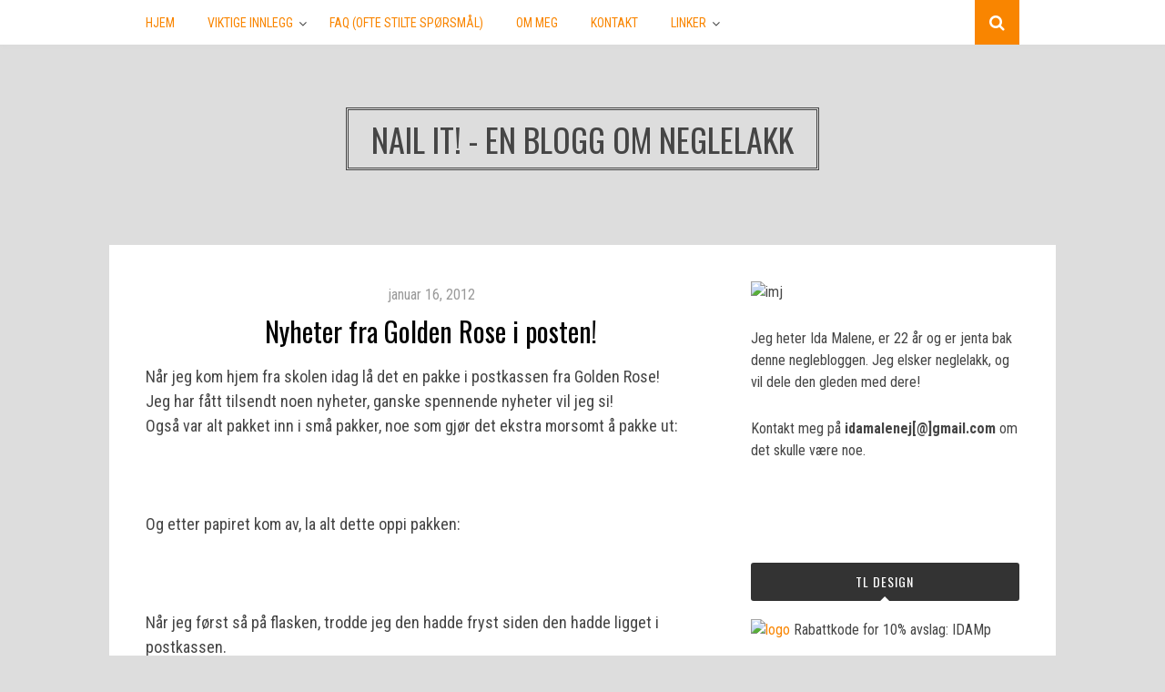

--- FILE ---
content_type: text/html; charset=UTF-8
request_url: https://neglelakk.net/nyheter-fra-golden-rose-i-posten/
body_size: 32393
content:
<!DOCTYPE html>
<html lang="nb-NO">
<head>
<meta charset="UTF-8">
<meta name="viewport" content="width=device-width, initial-scale=1">
<link rel="profile" href="http://gmpg.org/xfn/11">
<link rel="pingback" href="https://neglelakk.net/xmlrpc.php">

<title>Nyheter fra Golden Rose i posten! &#8211; Nail it! &#8211; En blogg om neglelakk</title>
<link rel='dns-prefetch' href='//platform-api.sharethis.com' />
<link rel='dns-prefetch' href='//fonts.googleapis.com' />
<link rel='dns-prefetch' href='//s.w.org' />
<link rel="alternate" type="application/rss+xml" title="Nail it! - En blogg om neglelakk &raquo; strøm" href="https://neglelakk.net/feed/" />
<link rel="alternate" type="application/rss+xml" title="Nail it! - En blogg om neglelakk &raquo; kommentarstrøm" href="https://neglelakk.net/comments/feed/" />
<link rel="alternate" type="application/rss+xml" title="Nail it! - En blogg om neglelakk &raquo; Nyheter fra Golden Rose i posten! kommentarstrøm" href="https://neglelakk.net/nyheter-fra-golden-rose-i-posten/feed/" />
		<script type="text/javascript">
			window._wpemojiSettings = {"baseUrl":"https:\/\/s.w.org\/images\/core\/emoji\/2.2.1\/72x72\/","ext":".png","svgUrl":"https:\/\/s.w.org\/images\/core\/emoji\/2.2.1\/svg\/","svgExt":".svg","source":{"concatemoji":"https:\/\/neglelakk.net\/wp-includes\/js\/wp-emoji-release.min.js?ver=4c58a90b36d7da6457e6e0cf351264d5"}};
			!function(t,a,e){var r,n,i,o=a.createElement("canvas"),l=o.getContext&&o.getContext("2d");function c(t){var e=a.createElement("script");e.src=t,e.defer=e.type="text/javascript",a.getElementsByTagName("head")[0].appendChild(e)}for(i=Array("flag","emoji4"),e.supports={everything:!0,everythingExceptFlag:!0},n=0;n<i.length;n++)e.supports[i[n]]=function(t){var e,a=String.fromCharCode;if(!l||!l.fillText)return!1;switch(l.clearRect(0,0,o.width,o.height),l.textBaseline="top",l.font="600 32px Arial",t){case"flag":return(l.fillText(a(55356,56826,55356,56819),0,0),o.toDataURL().length<3e3)?!1:(l.clearRect(0,0,o.width,o.height),l.fillText(a(55356,57331,65039,8205,55356,57096),0,0),e=o.toDataURL(),l.clearRect(0,0,o.width,o.height),l.fillText(a(55356,57331,55356,57096),0,0),e!==o.toDataURL());case"emoji4":return l.fillText(a(55357,56425,55356,57341,8205,55357,56507),0,0),e=o.toDataURL(),l.clearRect(0,0,o.width,o.height),l.fillText(a(55357,56425,55356,57341,55357,56507),0,0),e!==o.toDataURL()}return!1}(i[n]),e.supports.everything=e.supports.everything&&e.supports[i[n]],"flag"!==i[n]&&(e.supports.everythingExceptFlag=e.supports.everythingExceptFlag&&e.supports[i[n]]);e.supports.everythingExceptFlag=e.supports.everythingExceptFlag&&!e.supports.flag,e.DOMReady=!1,e.readyCallback=function(){e.DOMReady=!0},e.supports.everything||(r=function(){e.readyCallback()},a.addEventListener?(a.addEventListener("DOMContentLoaded",r,!1),t.addEventListener("load",r,!1)):(t.attachEvent("onload",r),a.attachEvent("onreadystatechange",function(){"complete"===a.readyState&&e.readyCallback()})),(r=e.source||{}).concatemoji?c(r.concatemoji):r.wpemoji&&r.twemoji&&(c(r.twemoji),c(r.wpemoji)))}(window,document,window._wpemojiSettings);
		</script>
		<style type="text/css">
img.wp-smiley,
img.emoji {
	display: inline !important;
	border: none !important;
	box-shadow: none !important;
	height: 1em !important;
	width: 1em !important;
	margin: 0 .07em !important;
	vertical-align: -0.1em !important;
	background: none !important;
	padding: 0 !important;
}
</style>
<link rel='stylesheet' id='bulan-plugins-style-css'  href='https://neglelakk.net/wp-content/themes/bulan/assets/css/plugins.min.css?ver=4c58a90b36d7da6457e6e0cf351264d5' type='text/css' media='all' />
<link rel='stylesheet' id='bulan-style-css'  href='https://neglelakk.net/wp-content/themes/bulan/style.min.css?ver=4c58a90b36d7da6457e6e0cf351264d5' type='text/css' media='all' />
<link rel='stylesheet' id='bulan-custom-fonts-css'  href='//fonts.googleapis.com/css?family=Roboto+Condensed%3Aregular%2Citalic%2C700%7COswald%3Aregular%2C700%26subset%3Dlatin%2C' type='text/css' media='all' />
<script type='text/javascript' src='https://neglelakk.net/wp-includes/js/jquery/jquery.js?ver=1.12.4'></script>
<script type='text/javascript' src='https://neglelakk.net/wp-includes/js/jquery/jquery-migrate.min.js?ver=1.4.1'></script>
<!--[if lte IE 9]>
<script type='text/javascript' src='https://neglelakk.net/wp-content/themes/bulan/assets/js/html5shiv.min.js'></script>
<![endif]-->
<script type='text/javascript' src='//platform-api.sharethis.com/js/sharethis.js#product=ga'></script>
<link rel='https://api.w.org/' href='https://neglelakk.net/wp-json/' />
<link rel="EditURI" type="application/rsd+xml" title="RSD" href="https://neglelakk.net/xmlrpc.php?rsd" />
<link rel="wlwmanifest" type="application/wlwmanifest+xml" href="https://neglelakk.net/wp-includes/wlwmanifest.xml" /> 
<link rel='prev' title='TL SPA Design &#8211; Mykgjørende mineral såpe' href='https://neglelakk.net/tl-spa-design-mykgjorende-mineral-sape/' />
<link rel='next' title='Nail art: Utlinjede negler' href='https://neglelakk.net/nail-art-utlinjede-negler/' />

<link rel="canonical" href="https://neglelakk.net/nyheter-fra-golden-rose-i-posten/" />
<link rel='shortlink' href='https://neglelakk.net/?p=96' />
<link rel="alternate" type="application/json+oembed" href="https://neglelakk.net/wp-json/oembed/1.0/embed?url=https%3A%2F%2Fneglelakk.net%2Fnyheter-fra-golden-rose-i-posten%2F" />
<link rel="alternate" type="text/xml+oembed" href="https://neglelakk.net/wp-json/oembed/1.0/embed?url=https%3A%2F%2Fneglelakk.net%2Fnyheter-fra-golden-rose-i-posten%2F&#038;format=xml" />
<script type="text/javascript">
(function(url){
	if(/(?:Chrome\/26\.0\.1410\.63 Safari\/537\.31|WordfenceTestMonBot)/.test(navigator.userAgent)){ return; }
	var addEvent = function(evt, handler) {
		if (window.addEventListener) {
			document.addEventListener(evt, handler, false);
		} else if (window.attachEvent) {
			document.attachEvent('on' + evt, handler);
		}
	};
	var removeEvent = function(evt, handler) {
		if (window.removeEventListener) {
			document.removeEventListener(evt, handler, false);
		} else if (window.detachEvent) {
			document.detachEvent('on' + evt, handler);
		}
	};
	var evts = 'contextmenu dblclick drag dragend dragenter dragleave dragover dragstart drop keydown keypress keyup mousedown mousemove mouseout mouseover mouseup mousewheel scroll'.split(' ');
	var logHuman = function() {
		if (window.wfLogHumanRan) { return; }
		window.wfLogHumanRan = true;
		var wfscr = document.createElement('script');
		wfscr.type = 'text/javascript';
		wfscr.async = true;
		wfscr.src = url + '&r=' + Math.random();
		(document.getElementsByTagName('head')[0]||document.getElementsByTagName('body')[0]).appendChild(wfscr);
		for (var i = 0; i < evts.length; i++) {
			removeEvent(evts[i], logHuman);
		}
	};
	for (var i = 0; i < evts.length; i++) {
		addEvent(evts[i], logHuman);
	}
})('//neglelakk.net/?wordfence_lh=1&hid=1798B84D86A2E46BF5BD0B1D7FDEE032');
</script><style type="text/css" id="custom-background-css">
body.custom-background { background-color: #dddddd; }
</style>

<!-- Begin Custom CSS -->
<style type="text/css" id="custom-css">
a,a:visited{color:#f98500;}.search-toggle{background-color:#f98500;}#site-navigation ul li a{color:#f98500;}.menu-primary-items li a:hover,.menu-primary-items li.current-menu-item > a,.menu-primary-items li .sub-menu a:hover,.menu-primary-items li.menu-item-has-children:hover::after{color:#f98500;}.menu-primary-items .sub-menu a:hover{background-color:#ffffff;}.single .entry-title,.single .entry-content h1,.single .entry-content h2,.single .entry-content h3,.single .entry-content h4,.single .entry-content h5,.single .entry-content h6{color:#020202;}.single .entry-content a,.cat-links a{color:#f98500;}.single .entry-content a:hover{color:#f98500;}.page .entry-content a{color:#f98500;}.page .entry-content a:hover{color:#f98500;}.widget a:hover,.widget li a:hover{color:#f98500;}.social-links a:hover{background-color:#f98500;}body{font-family:"Roboto Condensed","Helvetica Neue",sans-serif;}
</style>
<!-- End Custom CSS -->
<link rel="icon" href="https://neglelakk.net/wp-content/uploads/2014/07/cropped-profilbilde-32x32.png" sizes="32x32" />
<link rel="icon" href="https://neglelakk.net/wp-content/uploads/2014/07/cropped-profilbilde-192x192.png" sizes="192x192" />
<link rel="apple-touch-icon-precomposed" href="https://neglelakk.net/wp-content/uploads/2014/07/cropped-profilbilde-180x180.png" />
<meta name="msapplication-TileImage" content="https://neglelakk.net/wp-content/uploads/2014/07/cropped-profilbilde-270x270.png" />
</head>

<body class="post-template-default single single-post postid-96 single-format-standard custom-background multi-author no-custom-header no-featured-image layout-2c-l" itemscope itemtype="http://schema.org/Blog">

<div id="page" class="site">

	<div class="search-area">
		<div class="wide-container">
			<form role="search" method="get" class="searchform" action="https://neglelakk.net/">
	<div>
		<input type="search" class="search-field field" placeholder="Press enter to search &hellip;" value="" name="s" title="Search for:" />
	</div>
</form>
		</div>
	</div>

	
<nav id="site-navigation" class="main-navigation" itemscope="itemscope" itemtype="http://schema.org/SiteNavigationElement">

	<div class="wide-container">

		<div class="menu-wrapper"><ul id="menu-primary-items" class="menu-primary-items"><li id="menu-item-185" class="menu-item menu-item-type-custom menu-item-object-custom menu-item-home menu-item-185"><a href="http://neglelakk.net">Hjem</a></li>
<li id="menu-item-333" class="menu-item menu-item-type-custom menu-item-object-custom menu-item-has-children menu-item-333"><a href="http://www.neglelakk.net">Viktige innlegg</a>
<ul class="sub-menu">
	<li id="menu-item-393" class="menu-item menu-item-type-custom menu-item-object-custom menu-item-393"><a href="http://neglelakk.net/bloggsalg/">Bloggsalg!</a></li>
	<li id="menu-item-2331" class="menu-item menu-item-type-custom menu-item-object-custom menu-item-2331"><a href="http://neglelakk.net/borsteguide-flate-borster/">Børsteguide</a></li>
	<li id="menu-item-181" class="menu-item menu-item-type-post_type menu-item-object-page menu-item-181"><a href="https://neglelakk.net/mine-neglelakker/">Mine neglelakker</a></li>
	<li id="menu-item-2756" class="menu-item menu-item-type-custom menu-item-object-custom menu-item-2756"><a href="http://neglelakk.net/min-neglelakksamling-organisering/">Min neglelakksamling</a></li>
	<li id="menu-item-757" class="menu-item menu-item-type-custom menu-item-object-custom menu-item-757"><a href="http://neglelakk.net/onskeliste/">Ønskeliste</a></li>
	<li id="menu-item-327" class="menu-item menu-item-type-post_type menu-item-object-page menu-item-327"><a href="https://neglelakk.net/utsalgssteder/">Utsalgssteder</a></li>
	<li id="menu-item-182" class="menu-item menu-item-type-post_type menu-item-object-page menu-item-182"><a href="https://neglelakk.net/neglelakkblogger-jeg-leser/">Neglelakkblogger jeg leser</a></li>
</ul>
</li>
<li id="menu-item-165" class="menu-item menu-item-type-post_type menu-item-object-page menu-item-165"><a href="https://neglelakk.net/faq-ofte-stilte-sporsmal/">FAQ (ofte stilte spørsmål)</a></li>
<li id="menu-item-332" class="menu-item menu-item-type-custom menu-item-object-custom menu-item-332"><a href="http://neglelakk.net/om-meg/">Om meg</a></li>
<li id="menu-item-170" class="menu-item menu-item-type-post_type menu-item-object-page menu-item-170"><a href="https://neglelakk.net/kontakt/">Kontakt</a></li>
<li id="menu-item-328" class="menu-item menu-item-type-custom menu-item-object-custom menu-item-has-children menu-item-328"><a href="http://www.neglelakk.net">Linker</a>
<ul class="sub-menu">
	<li id="menu-item-110" class="menu-item menu-item-type-custom menu-item-object-custom menu-item-110"><a href="http://forum.neglelakk.net">Neglelakk forum</a></li>
	<li id="menu-item-2726" class="menu-item menu-item-type-custom menu-item-object-custom menu-item-2726"><a href="https://www.facebook.com/groups/1404894016435557/">Norsk negler gruppe</a></li>
	<li id="menu-item-329" class="menu-item menu-item-type-custom menu-item-object-custom menu-item-329"><a href="http://www.facebook.com/pages/Nailitbloggno/179106855483070">Nailit Facebook</a></li>
	<li id="menu-item-330" class="menu-item menu-item-type-custom menu-item-object-custom menu-item-330"><a href="http://www.bloglovin.com/en/blog/3616592/nail-it-en-blogg-om-neglelakk/follow">Nailit Bloglovin</a></li>
	<li id="menu-item-380" class="menu-item menu-item-type-custom menu-item-object-custom menu-item-380"><a href="http://instagram.com/idamalene">Instagram</a></li>
	<li id="menu-item-331" class="menu-item menu-item-type-custom menu-item-object-custom menu-item-331"><a href="http://nailitblog.tumblr.com/">Nailit Tumblr</a></li>
</ul>
</li>
</ul></div>
					<span class="search-toggle">
				<i class="fa fa-search"></i>
			</span>
		
	</div>

</nav><!-- #site-navigation -->

	<header id="masthead" class="site-header" itemscope="itemscope" itemtype="http://schema.org/WPHeader">

		<div class="site-branding">
			<div class="wide-container">
				<div id="logo">
<h1 class="site-title" itemprop="headline"><a href="https://neglelakk.net" itemprop="url" rel="home"><span itemprop="headline">Nail it! - En blogg om neglelakk</span></a></h1>
</div>
			</div>
		</div>

	</header><!-- #masthead -->

	<div id="content" class="site-content">
		<div class="wide-container">

	<div id="primary" class="content-area">
		<main id="main" class="site-main" class="content">

			
				<article id="post-96" class="post-96 post type-post status-publish format-standard hentry category-litt-nytt no-post-thumbnail no-sticky entry" itemscope="itemscope" itemtype="http://schema.org/BlogPosting" itemprop="blogPost">

	<header class="entry-header">

							
					<time class="published" datetime="2012-01-16T15:22:43+00:00" itemprop="datePublished">januar 16, 2012</time>
		
		<h1 class="entry-title" itemprop="headline">Nyheter fra Golden Rose i posten!</h1>
	</header><!-- .entry-header -->

	
	<div class="entry-content" itemprop="articleBody">

		<p>Når jeg kom hjem fra skolen idag lå det en pakke i postkassen fra Golden Rose! <br />Jeg har fått tilsendt noen nyheter, ganske spennende nyheter vil jeg si!<br />Også var alt pakket inn i små pakker, noe som gjør det ekstra morsomt å pakke ut:</p>
<p><img class="lazy lazy-hidden" src="[data-uri]" data-lazy-type="image" data-lazy-src="http://bloggfiler.no/nailit.blogg.no/images/856921-8-1326726195702.jpg" alt="" /><noscript><img src="http://bloggfiler.no/nailit.blogg.no/images/856921-8-1326726195702.jpg" alt="" /></noscript></p>
<p>Og etter papiret kom av, la alt dette oppi pakken:<br /><img class="lazy lazy-hidden" src="[data-uri]" data-lazy-type="image" data-lazy-src="http://bloggfiler.no/nailit.blogg.no/images/856921-8-1326726224933.jpg" alt="" /><noscript><img src="http://bloggfiler.no/nailit.blogg.no/images/856921-8-1326726224933.jpg" alt="" /></noscript></p>
<p><img class="lazy lazy-hidden" src="[data-uri]" data-lazy-type="image" data-lazy-src="http://bloggfiler.no/nailit.blogg.no/images/856921-8-1326726267808.jpg" alt="" /><noscript><img src="http://bloggfiler.no/nailit.blogg.no/images/856921-8-1326726267808.jpg" alt="" /></noscript><br />Når jeg først så på flasken, trodde jeg den hadde fryst siden den hadde ligget i postkassen. <br />Jeg åpnet den, og til min overraskelse så var det en svamp så lå oppi der!<br />Så denne kan man bare putte fingeren oppi, og lakken forsvinner ganske kjapt.<br />Denne lukter utrolig godt også!</p>
<p><img class="lazy lazy-hidden" src="[data-uri]" data-lazy-type="image" data-lazy-src="http://bloggfiler.no/nailit.blogg.no/images/856921-8-1326726289172.jpg" alt="" /><noscript><img src="http://bloggfiler.no/nailit.blogg.no/images/856921-8-1326726289172.jpg" alt="" /></noscript><br />Iiiihhh! Jeg er super spent på disse magnetlakkene! Har allerede prøvd dem på et neglehjul, og de ser helt nydelige ut.<br />Gleder meg til å prøve disse som fullmanikyr!</p>
<p><img class="lazy lazy-hidden" src="[data-uri]" data-lazy-type="image" data-lazy-src="http://bloggfiler.no/nailit.blogg.no/images/856921-8-1326726308616.jpg" alt="" /><noscript><img src="http://bloggfiler.no/nailit.blogg.no/images/856921-8-1326726308616.jpg" alt="" /></noscript><br />Her er det to luringer.. Den første er en grå/lysebrun base med masse lilla shimmer i som ser ganske så lilla ut på bildet. <br />Den andre kan dere kanskje se hvilken lakk ligner på? Mhm, du gjettet rett. Chanel &#8211; Peridot!<br />Har desverre ikke Chanel lakken, så får ikke sammenlignet dem. <br />Gled dere til swatches!</p>
<p><img class="lazy lazy-hidden" src="[data-uri]" data-lazy-type="image" data-lazy-src="http://bloggfiler.no/nailit.blogg.no/images/856921-8-1326726327885.jpg" alt="" /><noscript><img src="http://bloggfiler.no/nailit.blogg.no/images/856921-8-1326726327885.jpg" alt="" /></noscript><br />Her er også to lakker jeg er kjempe spent på! <br />Jeg elsker matte lakker, og disse ser utrolig fine ut.<br />Den første er en grå glitter lakk, og den andre er en slags lilla lakk, og begge tørker matt!</p>
<p><img class="lazy lazy-hidden" src="[data-uri]" data-lazy-type="image" data-lazy-src="http://bloggfiler.no/nailit.blogg.no/images/856921-8-1326726350557.jpg" alt="" /><noscript><img src="http://bloggfiler.no/nailit.blogg.no/images/856921-8-1326726350557.jpg" alt="" /></noscript><br />Jeg fikk også 3 graffiti lakker. Har hatt planer om å skaffe meg en sølv graffiti, så gleder meg litt ekstra til å teste ut denne!</p>
<p><img class="lazy lazy-hidden" src="[data-uri]" data-lazy-type="image" data-lazy-src="http://bloggfiler.no/nailit.blogg.no/images/856921-8-1326726372011.jpg" alt="" /><noscript><img src="http://bloggfiler.no/nailit.blogg.no/images/856921-8-1326726372011.jpg" alt="" /></noscript><br />Til min forundring lå det også en maskara i pakken! <br />Siden jeg har vært så fokusert på Golden Rose lakkene, er det fort å glemme at de også selger andre sminkeprodukter!<br />Ting som eyelinere, foudation, leppestift osv. selger de også på Golden Rose! Ta en titt <a href="http://neglelakk.diskusjonsforum.no/neglelakk-about324.html" target="_blank">HER</a>, på hjemmesiden deres for flere produkter.</p>
<p>Jeg har også laget et innlegg på hvor du kan få tak på Golden Rose produkter, som du kan se <a href="http://nailit.blogg.no/1307625805_golden_rose_utsalgs_s.html" target="_blank">HER</a>.</p>
<p><strong># Hva likte dere best i pakken jeg fikk?</strong></p>
		
	</div>

	<footer class="entry-footer">

		
	</footer>

	<div class="jetpack-share-like">
					</div>

</article><!-- #post-## -->

				
				
		<div class="related-posts">
			<h3>Related Posts</h3>
			<ul>
									<li>
												<h2 class="entry-title"><a href="https://neglelakk.net/litt-nytt-danmark-haul-the-new-black-norway-nails-mac-appeal4-og-inglot/" rel="bookmark">Litt nytt: Danmark haul, The new black, Norway Nails, MAC, Appeal4 og Inglot!</a></h2>						<time class="published" datetime="2013-07-20T09:36:22+00:00">juli 20, 2013</time>
					</li>
									<li>
												<h2 class="entry-title"><a href="https://neglelakk.net/kommer-snart/" rel="bookmark">Kommer snart..</a></h2>						<time class="published" datetime="2013-06-05T20:17:18+00:00">juni 5, 2013</time>
					</li>
									<li>
												<h2 class="entry-title"><a href="https://neglelakk.net/bornprettystore-pakke-2/" rel="bookmark">Bornprettystore pakke!</a></h2>						<time class="published" datetime="2013-05-31T18:11:32+00:00">mai 31, 2013</time>
					</li>
							</ul>
		</div>

	
				
<div id="comments" class="comments-area">

	
	
	
		<div id="respond" class="comment-respond">
		<h3 id="reply-title" class="comment-reply-title">Leave a Comment <small><a rel="nofollow" id="cancel-comment-reply-link" href="/nyheter-fra-golden-rose-i-posten/#respond" style="display:none;">Avbryt svar</a></small></h3>			<form action="https://neglelakk.net/wp-comments-post.php" method="post" id="commentform" class="comment-form" novalidate>
				<p class="comment-notes"><span id="email-notes">Din e-postadresse vil ikke bli publisert.</span> Obligatoriske felt er merket med <span class="required">*</span></p><p class="comment-form-comment"><textarea id="comment" name="comment" cols="45" rows="8" aria-required="true" placeholder="Comment"></textarea></p><p class="comment-form-author"><label for="author">Navn <span class="required">*</span></label> <input id="author" name="author" type="text" value="" size="30" maxlength="245" aria-required='true' required='required' /></p>
<p class="comment-form-email"><label for="email">E-post <span class="required">*</span></label> <input id="email" name="email" type="email" value="" size="30" maxlength="100" aria-describedby="email-notes" aria-required='true' required='required' /></p>
<p class="comment-form-url"><label for="url">Nettsted</label> <input id="url" name="url" type="url" value="" size="30" maxlength="200" /></p>
<p class="form-submit"><input name="submit" type="submit" id="submit" class="submit" value="Publiser kommentar" /> <input type='hidden' name='comment_post_ID' value='96' id='comment_post_ID' />
<input type='hidden' name='comment_parent' id='comment_parent' value='0' />
</p><p style="display: none;"><input type="hidden" id="akismet_comment_nonce" name="akismet_comment_nonce" value="3027382feb" /></p><p style="display: none;"><input type="hidden" id="ak_js" name="ak_js" value="7"/></p>			</form>
			</div><!-- #respond -->
	
</div><!-- #comments -->

				
	<div class="loop-nav">
		<div class="prev">Previous: <a href="https://neglelakk.net/tl-spa-design-mykgjorende-mineral-sape/" rel="prev">TL SPA Design &#8211; Mykgjørende mineral såpe</a></div>		<div class="next">Next: <a href="https://neglelakk.net/nail-art-utlinjede-negler/" rel="next">Nail art: Utlinjede negler</a></div>	</div><!-- .loop-nav -->


			
		</main><!-- #main -->
	</div><!-- #primary -->


<div id="secondary" class="widget-area" role="complementary" aria-label="Primary Sidebar" itemscope="itemscope" itemtype="http://schema.org/WPSideBar">
	<aside id="text-5" class="widget widget_text">			<div class="textwidget"><p><img class="lazy lazy-hidden" src="[data-uri]" data-lazy-type="image" data-lazy-src="https://farm2.staticflickr.com/1712/25813621492_b271a9465f.jpg" width="250" height="250" alt="imj"><noscript><img src="https://farm2.staticflickr.com/1712/25813621492_b271a9465f.jpg" width="250" height="250" alt="imj"></noscript></a></p>
<p>Jeg heter Ida Malene, er 22 år og er jenta bak denne neglebloggen. Jeg elsker neglelakk, og vil dele den gleden med dere!</p>
<p>Kontakt meg på <b>idamalenej[@]gmail.com</b> om det skulle være noe. </p>
<p><a href="https://www.facebook.com/neglelakknet" target="_blank"><img class="lazy lazy-hidden alignleft size-full wp-image-2735" src="[data-uri]" data-lazy-type="image" data-lazy-src="http://neglelakk.net/wp-content/uploads/2014/07/facebook-4.png" alt="facebook (4)" width="48" height="48" /><noscript><img class="alignleft size-full wp-image-2735" src="http://neglelakk.net/wp-content/uploads/2014/07/facebook-4.png" alt="facebook (4)" width="48" height="48" /></noscript></a><a href="https://www.bloglovin.com/blog/3616592" target="_blank"><img class="lazy lazy-hidden alignleft size-full wp-image-2734" src="[data-uri]" data-lazy-type="image" data-lazy-src="http://neglelakk.net/wp-content/uploads/2014/07/bloglovin-4.png" alt="bloglovin (4)" width="48" height="48" /><noscript><img class="alignleft size-full wp-image-2734" src="http://neglelakk.net/wp-content/uploads/2014/07/bloglovin-4.png" alt="bloglovin (4)" width="48" height="48" /></noscript></a> <a href="http://instagram.com/neglelakknet" target="_blank"><img class="lazy lazy-hidden alignleft size-full wp-image-2736" src="[data-uri]" data-lazy-type="image" data-lazy-src="http://neglelakk.net/wp-content/uploads/2014/07/instagram-4.png" alt="instagram (4)" width="48" height="48" /><noscript><img class="alignleft size-full wp-image-2736" src="http://neglelakk.net/wp-content/uploads/2014/07/instagram-4.png" alt="instagram (4)" width="48" height="48" /></noscript></a> <a href="http://nailitblog.tumblr.com/" target="_blank"><img class="lazy lazy-hidden alignleft size-full wp-image-2737" src="[data-uri]" data-lazy-type="image" data-lazy-src="http://neglelakk.net/wp-content/uploads/2014/07/tumblr-4.png" alt="tumblr (4)" width="48" height="48" /><noscript><img class="alignleft size-full wp-image-2737" src="http://neglelakk.net/wp-content/uploads/2014/07/tumblr-4.png" alt="tumblr (4)" width="48" height="48" /></noscript></a></p>
<p>&nbsp;</p>
</div>
		</aside><aside id="text-13" class="widget widget_text"><h3 class="widget-title">TL Design</h3>			<div class="textwidget"><a href="http://www.tlbeautystore.no/?k_id=IDAMp&affiliate_id=IDAM" title="TL beauty store"><img class="lazy lazy-hidden" src="[data-uri]" data-lazy-type="image" data-lazy-src="https://farm6.staticflickr.com/5080/14233842772_7984171f00_o.png" width="262" height="60" alt="logo"><noscript><img src="https://farm6.staticflickr.com/5080/14233842772_7984171f00_o.png" width="262" height="60" alt="logo"></noscript></a>
Rabattkode for 10% avslag: IDAMp</div>
		</aside><aside id="text-10" class="widget widget_text"><h3 class="widget-title">Norway nails</h3>			<div class="textwidget"><p><a href="http://norwaynails.myshopify.com/" target="_blank"><img class="lazy lazy-hidden" src="[data-uri]" data-lazy-type="image" data-lazy-src="http://farm9.staticflickr.com/8386/8452044179_da8322d3e2_o.png" alt="Norway nails" title="Norway nails"><noscript><img src="http://farm9.staticflickr.com/8386/8452044179_da8322d3e2_o.png" alt="Norway nails" title="Norway nails"></noscript></a><br />
Rabattkode for 10% avslag: idamalene10</p>
</div>
		</aside><aside id="text-12" class="widget widget_text"><h3 class="widget-title">Norske negler facebook gruppe</h3>			<div class="textwidget"><a data-flickr-embed="true"  href="https://www.facebook.com/groups/1404894016435557/" title="Norske negler Facebook"><img class="lazy lazy-hidden" src="[data-uri]" data-lazy-type="image" data-lazy-src="https://farm1.staticflickr.com/606/22302644434_ef8156f9fb.jpg" width="300" height="96"alt="Norske negler Facebook"><noscript><img src="https://farm1.staticflickr.com/606/22302644434_ef8156f9fb.jpg" width="300" height="96"alt="Norske negler Facebook"></noscript></a></div>
		</aside><aside id="text-7" class="widget widget_text"><h3 class="widget-title">bornprettystore.com</h3>			<div class="textwidget"><a href="http://bornprettystore.com" target="_blank"><img class="lazy lazy-hidden" src="[data-uri]" data-lazy-type="image" data-lazy-src="https://farm6.staticflickr.com/5029/14058072381_1fb7975c5b.jpg" width="300" height="250" alt="IDAG10" title="Bornprettystore.com"><noscript><img src="https://farm6.staticflickr.com/5029/14058072381_1fb7975c5b.jpg" width="300" height="250" alt="IDAG10" title="Bornprettystore.com"></noscript></a></div>
		</aside><aside id="text-6" class="widget widget_text"><h3 class="widget-title">Blogkeen</h3>			<div class="textwidget"><a title="Nail it! - En blogg om neglelakk" href="http://www.blogkeen.com/visit_blog.aspx?id=305359&mid=50402&f=true" target="_blank"><img class="lazy lazy-hidden" alt="Nail it! - En blogg om neglelakk" border="0" src="[data-uri]" data-lazy-type="image" data-lazy-src="http://www.blogkeen.com/stats.aspx?id=305359&p=1&l=nb" width="120" height="51" /><noscript><img alt="Nail it! - En blogg om neglelakk" border="0" src="http://www.blogkeen.com/stats.aspx?id=305359&p=1&l=nb" width="120" height="51" /></noscript></a></div>
		</aside><aside id="categories-2" class="widget widget_categories"><h3 class="widget-title">Kategorier</h3>		<ul>
	<li class="cat-item cat-item-14"><a href="https://neglelakk.net/category/dagens-negler/" >Dagens negler</a>
</li>
	<li class="cat-item cat-item-43"><a href="https://neglelakk.net/category/diverse/" >Diverse</a>
</li>
	<li class="cat-item cat-item-42"><a href="https://neglelakk.net/category/konkurranser/" >Konkurranser</a>
</li>
	<li class="cat-item cat-item-12"><a href="https://neglelakk.net/category/litt-nytt/" >Litt nytt</a>
</li>
	<li class="cat-item cat-item-13"><a href="https://neglelakk.net/category/negledesign/" >Negledesign</a>
</li>
	<li class="cat-item cat-item-9"><a href="https://neglelakk.net/category/swatches/" >Swatches</a>
</li>
	<li class="cat-item cat-item-10"><a href="https://neglelakk.net/category/tips/" >Tips</a>
</li>
	<li class="cat-item cat-item-16"><a href="https://neglelakk.net/category/tutorial/" >Tutorial</a>
</li>
	<li class="cat-item cat-item-11"><a href="https://neglelakk.net/category/video/" >Video</a>
</li>
	<li class="cat-item cat-item-15"><a href="https://neglelakk.net/category/vurdering-av-produkt/" >Vurdering av produkt</a>
</li>
		</ul>
</aside><aside id="search-2" class="widget widget_search"><form role="search" method="get" class="searchform" action="https://neglelakk.net/">
	<div>
		<input type="search" class="search-field field" placeholder="Press enter to search &hellip;" value="" name="s" title="Search for:" />
	</div>
</form>
</aside></div><!-- #secondary -->
		</div><!-- .wide-container -->
	</div><!-- #content -->

	
	<footer id="colophon" class="site-footer" itemscope="itemscope" itemtype="http://schema.org/WPFooter">
		<div class="wide-container">

			<div class="site-info">
				<p class="copyright">&copy; Copyright 2026 <a href="https://neglelakk.net">Nail it! - En blogg om neglelakk</a> &middot; Designed by <a href="http://www.theme-junkie.com/">Theme Junkie</a></p>			</div><!-- .site-info -->

			<div class="social-links"></div>
		</div>
	</footer><!-- #colophon -->

</div><!-- #page -->

<script>
    jQuery(document).ready(function () {
		jQuery.post('https://neglelakk.net?ga_action=googleanalytics_get_script', {action: 'googleanalytics_get_script'}, function(response) {
			var F = new Function ( response );
			return( F() );
		});
    });
</script><script type='text/javascript' src='https://neglelakk.net/wp-content/plugins/akismet/_inc/form.js?ver=3.3'></script>
<script type='text/javascript' src='https://neglelakk.net/wp-content/themes/bulan/assets/js/bulan.min.js'></script>
<script type='text/javascript' src='https://neglelakk.net/wp-includes/js/comment-reply.min.js?ver=4c58a90b36d7da6457e6e0cf351264d5'></script>
<script type='text/javascript' src='https://neglelakk.net/wp-content/plugins/bj-lazy-load/js/bj-lazy-load.min.js?ver=2'></script>
<script type='text/javascript'>
/* <![CDATA[ */
var SlimStatParams = {"ajaxurl":"https:\/\/neglelakk.net\/wp-admin\/admin-ajax.php","extensions_to_track":"pdf,doc,xls,zip","outbound_classes_rel_href_to_not_track":"noslimstat,ab-item","ci":"YTozOntzOjEyOiJjb250ZW50X3R5cGUiO3M6NDoicG9zdCI7czo4OiJjYXRlZ29yeSI7czoyOiIxMiI7czoxMDoiY29udGVudF9pZCI7aTo5Njt9.85910675055a8ff945b562b874b345fe"};
/* ]]> */
</script>
<script type='text/javascript' src='https://neglelakk.net/wp-content/plugins/wp-slimstat/wp-slimstat.min.js'></script>
<script type='text/javascript' src='https://neglelakk.net/wp-includes/js/wp-embed.min.js?ver=4c58a90b36d7da6457e6e0cf351264d5'></script>

</body>
</html>
